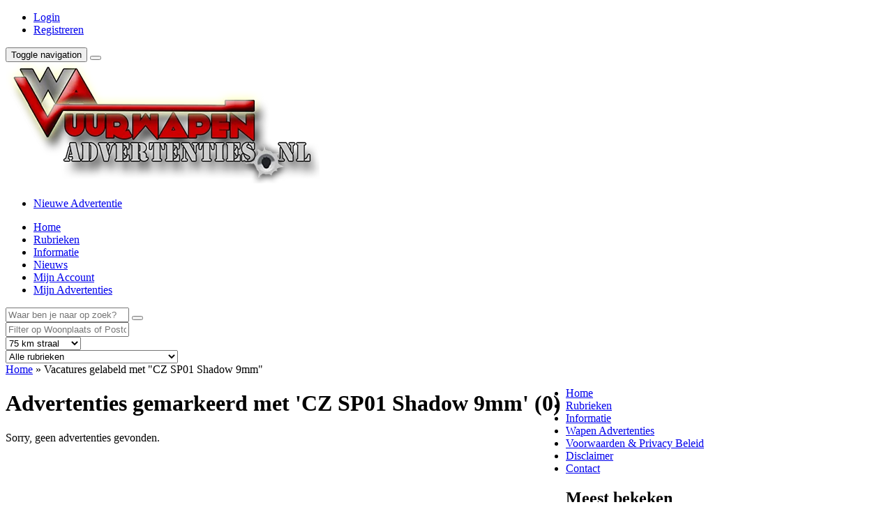

--- FILE ---
content_type: text/html; charset=UTF-8
request_url: https://www.vuurwapenadvertenties.nl/advertentie-tag/cz-sp01-shadow-9mm/
body_size: 18158
content:
<!DOCTYPE html>
<!--[if lt IE 7 ]><html class="ie6" lang="nl"> <![endif]-->
<!--[if IE 7 ]><html class="ie7" lang="nl"> <![endif]-->
<!--[if IE 8 ]><html class="ie8" lang="nl"> <![endif]-->
<!--[if IE 9 ]><html class="ie9" lang="nl"> <![endif]-->
<!--[if (gt IE 9)|!(IE)]><!--><html lang="nl"> <!--<![endif]--><head><script data-no-optimize="1">var litespeed_docref=sessionStorage.getItem("litespeed_docref");litespeed_docref&&(Object.defineProperty(document,"referrer",{get:function(){return litespeed_docref}}),sessionStorage.removeItem("litespeed_docref"));</script> <meta http-equiv="Content-Type" content="text/html; charset=UTF-8" /><link rel="profile" href="http://gmpg.org/xfn/11" /><title>CZ SP01 Shadow 9mm - Vuurwapen Advertenties</title><link rel="alternate" type="application/rss+xml" title="RSS 2.0" href="https://www.vuurwapenadvertenties.nl/feed/?post_type=ad_listing" /><link rel="pingback" href="https://www.vuurwapenadvertenties.nl/xmlrpc.php" /><meta http-equiv="X-UA-Compatible" content="IE=edge,chrome=1"><meta name="viewport" content="width=device-width, initial-scale=1" /><meta name='robots' content='index, follow, max-image-preview:large, max-snippet:-1, max-video-preview:-1' /><link rel="canonical" href="https://www.vuurwapenadvertenties.nl/advertentie-tag/cz-sp01-shadow-9mm/" /> <script type="application/ld+json" class="yoast-schema-graph">{"@context":"https://schema.org","@graph":[{"@type":"CollectionPage","@id":"https://www.vuurwapenadvertenties.nl/advertentie-tag/cz-sp01-shadow-9mm/","url":"https://www.vuurwapenadvertenties.nl/advertentie-tag/cz-sp01-shadow-9mm/","name":"CZ SP01 Shadow 9mm - Vuurwapen Advertenties","isPartOf":{"@id":"https://www.vuurwapenadvertenties.nl/#website"},"breadcrumb":{"@id":"https://www.vuurwapenadvertenties.nl/advertentie-tag/cz-sp01-shadow-9mm/#breadcrumb"},"inLanguage":"nl"},{"@type":"BreadcrumbList","@id":"https://www.vuurwapenadvertenties.nl/advertentie-tag/cz-sp01-shadow-9mm/#breadcrumb","itemListElement":[{"@type":"ListItem","position":1,"name":"Home","item":"https://www.vuurwapenadvertenties.nl/"},{"@type":"ListItem","position":2,"name":"CZ SP01 Shadow 9mm"}]},{"@type":"WebSite","@id":"https://www.vuurwapenadvertenties.nl/#website","url":"https://www.vuurwapenadvertenties.nl/","name":"Vuurwapen Advertenties","description":"Zoek, koop, verkoop &amp; handel in schietsport toebehoren, airsoft, onklaar gemaakte EU-deco wapens, blanke wapens en militaria spullen. Dé plek om gratis te adverteren.","publisher":{"@id":"https://www.vuurwapenadvertenties.nl/#organization"},"potentialAction":[{"@type":"SearchAction","target":{"@type":"EntryPoint","urlTemplate":"https://www.vuurwapenadvertenties.nl/?s={search_term_string}"},"query-input":"required name=search_term_string"}],"inLanguage":"nl"},{"@type":"Organization","@id":"https://www.vuurwapenadvertenties.nl/#organization","name":"Vuurwapen Advertenties","url":"https://www.vuurwapenadvertenties.nl/","logo":{"@type":"ImageObject","inLanguage":"nl","@id":"https://www.vuurwapenadvertenties.nl/#/schema/logo/image/","url":"https://www.vuurwapenadvertenties.nl/wp-content/uploads/2014/12/vwa-logo7.png","contentUrl":"https://www.vuurwapenadvertenties.nl/wp-content/uploads/2014/12/vwa-logo7.png","width":450,"height":174,"caption":"Vuurwapen Advertenties"},"image":{"@id":"https://www.vuurwapenadvertenties.nl/#/schema/logo/image/"}}]}</script> <link rel='dns-prefetch' href='//www.googletagmanager.com' /><link rel='dns-prefetch' href='//maps.googleapis.com' /><link rel='stylesheet' id='litespeed-cache-dummy-css'  href='https://www.vuurwapenadvertenties.nl/wp-content/plugins/litespeed-cache/assets/css/litespeed-dummy.css' type='text/css' media='all' /><style id='global-styles-inline-css' type='text/css'>body{--wp--preset--color--black: #000000;--wp--preset--color--cyan-bluish-gray: #abb8c3;--wp--preset--color--white: #ffffff;--wp--preset--color--pale-pink: #f78da7;--wp--preset--color--vivid-red: #cf2e2e;--wp--preset--color--luminous-vivid-orange: #ff6900;--wp--preset--color--luminous-vivid-amber: #fcb900;--wp--preset--color--light-green-cyan: #7bdcb5;--wp--preset--color--vivid-green-cyan: #00d084;--wp--preset--color--pale-cyan-blue: #8ed1fc;--wp--preset--color--vivid-cyan-blue: #0693e3;--wp--preset--color--vivid-purple: #9b51e0;--wp--preset--gradient--vivid-cyan-blue-to-vivid-purple: linear-gradient(135deg,rgba(6,147,227,1) 0%,rgb(155,81,224) 100%);--wp--preset--gradient--light-green-cyan-to-vivid-green-cyan: linear-gradient(135deg,rgb(122,220,180) 0%,rgb(0,208,130) 100%);--wp--preset--gradient--luminous-vivid-amber-to-luminous-vivid-orange: linear-gradient(135deg,rgba(252,185,0,1) 0%,rgba(255,105,0,1) 100%);--wp--preset--gradient--luminous-vivid-orange-to-vivid-red: linear-gradient(135deg,rgba(255,105,0,1) 0%,rgb(207,46,46) 100%);--wp--preset--gradient--very-light-gray-to-cyan-bluish-gray: linear-gradient(135deg,rgb(238,238,238) 0%,rgb(169,184,195) 100%);--wp--preset--gradient--cool-to-warm-spectrum: linear-gradient(135deg,rgb(74,234,220) 0%,rgb(151,120,209) 20%,rgb(207,42,186) 40%,rgb(238,44,130) 60%,rgb(251,105,98) 80%,rgb(254,248,76) 100%);--wp--preset--gradient--blush-light-purple: linear-gradient(135deg,rgb(255,206,236) 0%,rgb(152,150,240) 100%);--wp--preset--gradient--blush-bordeaux: linear-gradient(135deg,rgb(254,205,165) 0%,rgb(254,45,45) 50%,rgb(107,0,62) 100%);--wp--preset--gradient--luminous-dusk: linear-gradient(135deg,rgb(255,203,112) 0%,rgb(199,81,192) 50%,rgb(65,88,208) 100%);--wp--preset--gradient--pale-ocean: linear-gradient(135deg,rgb(255,245,203) 0%,rgb(182,227,212) 50%,rgb(51,167,181) 100%);--wp--preset--gradient--electric-grass: linear-gradient(135deg,rgb(202,248,128) 0%,rgb(113,206,126) 100%);--wp--preset--gradient--midnight: linear-gradient(135deg,rgb(2,3,129) 0%,rgb(40,116,252) 100%);--wp--preset--duotone--dark-grayscale: url('#wp-duotone-dark-grayscale');--wp--preset--duotone--grayscale: url('#wp-duotone-grayscale');--wp--preset--duotone--purple-yellow: url('#wp-duotone-purple-yellow');--wp--preset--duotone--blue-red: url('#wp-duotone-blue-red');--wp--preset--duotone--midnight: url('#wp-duotone-midnight');--wp--preset--duotone--magenta-yellow: url('#wp-duotone-magenta-yellow');--wp--preset--duotone--purple-green: url('#wp-duotone-purple-green');--wp--preset--duotone--blue-orange: url('#wp-duotone-blue-orange');--wp--preset--font-size--small: 13px;--wp--preset--font-size--medium: 20px;--wp--preset--font-size--large: 36px;--wp--preset--font-size--x-large: 42px;}.has-black-color{color: var(--wp--preset--color--black) !important;}.has-cyan-bluish-gray-color{color: var(--wp--preset--color--cyan-bluish-gray) !important;}.has-white-color{color: var(--wp--preset--color--white) !important;}.has-pale-pink-color{color: var(--wp--preset--color--pale-pink) !important;}.has-vivid-red-color{color: var(--wp--preset--color--vivid-red) !important;}.has-luminous-vivid-orange-color{color: var(--wp--preset--color--luminous-vivid-orange) !important;}.has-luminous-vivid-amber-color{color: var(--wp--preset--color--luminous-vivid-amber) !important;}.has-light-green-cyan-color{color: var(--wp--preset--color--light-green-cyan) !important;}.has-vivid-green-cyan-color{color: var(--wp--preset--color--vivid-green-cyan) !important;}.has-pale-cyan-blue-color{color: var(--wp--preset--color--pale-cyan-blue) !important;}.has-vivid-cyan-blue-color{color: var(--wp--preset--color--vivid-cyan-blue) !important;}.has-vivid-purple-color{color: var(--wp--preset--color--vivid-purple) !important;}.has-black-background-color{background-color: var(--wp--preset--color--black) !important;}.has-cyan-bluish-gray-background-color{background-color: var(--wp--preset--color--cyan-bluish-gray) !important;}.has-white-background-color{background-color: var(--wp--preset--color--white) !important;}.has-pale-pink-background-color{background-color: var(--wp--preset--color--pale-pink) !important;}.has-vivid-red-background-color{background-color: var(--wp--preset--color--vivid-red) !important;}.has-luminous-vivid-orange-background-color{background-color: var(--wp--preset--color--luminous-vivid-orange) !important;}.has-luminous-vivid-amber-background-color{background-color: var(--wp--preset--color--luminous-vivid-amber) !important;}.has-light-green-cyan-background-color{background-color: var(--wp--preset--color--light-green-cyan) !important;}.has-vivid-green-cyan-background-color{background-color: var(--wp--preset--color--vivid-green-cyan) !important;}.has-pale-cyan-blue-background-color{background-color: var(--wp--preset--color--pale-cyan-blue) !important;}.has-vivid-cyan-blue-background-color{background-color: var(--wp--preset--color--vivid-cyan-blue) !important;}.has-vivid-purple-background-color{background-color: var(--wp--preset--color--vivid-purple) !important;}.has-black-border-color{border-color: var(--wp--preset--color--black) !important;}.has-cyan-bluish-gray-border-color{border-color: var(--wp--preset--color--cyan-bluish-gray) !important;}.has-white-border-color{border-color: var(--wp--preset--color--white) !important;}.has-pale-pink-border-color{border-color: var(--wp--preset--color--pale-pink) !important;}.has-vivid-red-border-color{border-color: var(--wp--preset--color--vivid-red) !important;}.has-luminous-vivid-orange-border-color{border-color: var(--wp--preset--color--luminous-vivid-orange) !important;}.has-luminous-vivid-amber-border-color{border-color: var(--wp--preset--color--luminous-vivid-amber) !important;}.has-light-green-cyan-border-color{border-color: var(--wp--preset--color--light-green-cyan) !important;}.has-vivid-green-cyan-border-color{border-color: var(--wp--preset--color--vivid-green-cyan) !important;}.has-pale-cyan-blue-border-color{border-color: var(--wp--preset--color--pale-cyan-blue) !important;}.has-vivid-cyan-blue-border-color{border-color: var(--wp--preset--color--vivid-cyan-blue) !important;}.has-vivid-purple-border-color{border-color: var(--wp--preset--color--vivid-purple) !important;}.has-vivid-cyan-blue-to-vivid-purple-gradient-background{background: var(--wp--preset--gradient--vivid-cyan-blue-to-vivid-purple) !important;}.has-light-green-cyan-to-vivid-green-cyan-gradient-background{background: var(--wp--preset--gradient--light-green-cyan-to-vivid-green-cyan) !important;}.has-luminous-vivid-amber-to-luminous-vivid-orange-gradient-background{background: var(--wp--preset--gradient--luminous-vivid-amber-to-luminous-vivid-orange) !important;}.has-luminous-vivid-orange-to-vivid-red-gradient-background{background: var(--wp--preset--gradient--luminous-vivid-orange-to-vivid-red) !important;}.has-very-light-gray-to-cyan-bluish-gray-gradient-background{background: var(--wp--preset--gradient--very-light-gray-to-cyan-bluish-gray) !important;}.has-cool-to-warm-spectrum-gradient-background{background: var(--wp--preset--gradient--cool-to-warm-spectrum) !important;}.has-blush-light-purple-gradient-background{background: var(--wp--preset--gradient--blush-light-purple) !important;}.has-blush-bordeaux-gradient-background{background: var(--wp--preset--gradient--blush-bordeaux) !important;}.has-luminous-dusk-gradient-background{background: var(--wp--preset--gradient--luminous-dusk) !important;}.has-pale-ocean-gradient-background{background: var(--wp--preset--gradient--pale-ocean) !important;}.has-electric-grass-gradient-background{background: var(--wp--preset--gradient--electric-grass) !important;}.has-midnight-gradient-background{background: var(--wp--preset--gradient--midnight) !important;}.has-small-font-size{font-size: var(--wp--preset--font-size--small) !important;}.has-medium-font-size{font-size: var(--wp--preset--font-size--medium) !important;}.has-large-font-size{font-size: var(--wp--preset--font-size--large) !important;}.has-x-large-font-size{font-size: var(--wp--preset--font-size--x-large) !important;}</style><!--[if IE 7]><link rel='stylesheet' id='at-ie7-css'  href='https://www.vuurwapenadvertenties.nl/wp-content/themes/classipost/styles/ie7.css?ver=3.6.1' type='text/css' media='all' />
<![endif]-->
<!--[if IE 8]><link rel='stylesheet' id='at-ie8-css'  href='https://www.vuurwapenadvertenties.nl/wp-content/themes/classipost/styles/ie8.css?ver=3.6.1' type='text/css' media='all' />
<![endif]--><style id='wpgdprc-front-css-inline-css' type='text/css'>:root{--wp-gdpr--bar--background-color: #000000;--wp-gdpr--bar--color: #ffffff;--wp-gdpr--button--background-color: #000000;--wp-gdpr--button--background-color--darken: #000000;--wp-gdpr--button--color: #ffffff;}</style> <script type="litespeed/javascript" data-src='https://ajax.googleapis.com/ajax/libs/jquery/1.12.4/jquery.min.js?ver=1.12.4' id='jquery-js'></script> <script id='theme-scripts-js-extra' type="litespeed/javascript">var classipress_params={"appTaxTag":"ad_tag","require_images":"1","ad_parent_posting":"no","ad_currency":"\u20ac","currency_position":"left_space","home_url":"https:\/\/www.vuurwapenadvertenties.nl\/","ajax_url":"\/wp-admin\/admin-ajax.php","nonce":"5c661f63f0","text_processing":"Verwerken....","text_require_images":"Please upload at least one image.","text_before_delete_ad":"Weet je zeker dat je deze Advertentie wilt verwijderen?","text_mobile_navigation":"Navigatie","loader":"https:\/\/www.vuurwapenadvertenties.nl\/wp-content\/themes\/classipress\/images\/loader.gif","listing_id":"0"}</script> 
 <script type="litespeed/javascript" data-src='https://www.googletagmanager.com/gtag/js?id=GT-W6V28SD' id='google_gtagjs-js'></script> <script id='google_gtagjs-js-after' type="litespeed/javascript">window.dataLayer=window.dataLayer||[];function gtag(){dataLayer.push(arguments)}
gtag("set","linker",{"domains":["www.vuurwapenadvertenties.nl"]});gtag("js",new Date());gtag("set","developer_id.dZTNiMT",!0);gtag("config","GT-W6V28SD")</script> <script type="litespeed/javascript" data-src='https://maps.googleapis.com/maps/api/js?language=nl&#038;region=NL&#038;libraries=places&#038;ver=3.0' id='google-maps-js'></script> <script id='wpgdprc-front-js-js-extra' type="litespeed/javascript">var wpgdprcFront={"ajaxUrl":"https:\/\/www.vuurwapenadvertenties.nl\/wp-admin\/admin-ajax.php","ajaxNonce":"7fa35192f4","ajaxArg":"security","pluginPrefix":"wpgdprc","blogId":"1","isMultiSite":"","locale":"nl_NL","showSignUpModal":"","showFormModal":"","cookieName":"wpgdprc-consent","consentVersion":"","path":"\/","prefix":"wpgdprc"}</script> <link rel="https://api.w.org/" href="https://www.vuurwapenadvertenties.nl/wp-json/" /><link rel="EditURI" type="application/rsd+xml" title="RSD" href="https://www.vuurwapenadvertenties.nl/xmlrpc.php?rsd" /><link rel="wlwmanifest" type="application/wlwmanifest+xml" href="https://www.vuurwapenadvertenties.nl/wp-includes/wlwmanifest.xml" /><meta name="generator" content="Site Kit by Google 1.170.0" /><style>.cmplz-hidden {
					display: none !important;
				}</style><style type="text/css">@media screen and (min-width: 992px) { .cright.col-md-4 { float:right; padding-left: 7px; } .cleft.col-md-8 { float:left; padding-right: 7px; min-height: 600px; } }
/* Dynamic Header Background Color or Image */
@media screen and (min-width:768px){
.header-image {
	background: linear-gradient(rgba(233,230,230,0.2),rgba(233,230,230,0.2)), url() no-repeat top center scroll;
	background-size: cover;
	height: 450px;
	margin-bottom: 15px;
}
.main-header.header-image {
	border-top: 5px solid #ffcc33;
}


.header-message h1.header-title, .header-message .header-text {
	color: #ffffff;
	filter: drop-shadow(0 2px 5px rgba(0,0,0,0.7));
}
.header-message {
	margin: 10px 10px 50px 10px;
}

.header-message .btn-lg {
	font-size: 24px;
	font-weight: 700;
}

#primary-menu.header-menu-home .navbar-nav>li>a {
    color: #777777;
}
}</style><link rel="shortcut icon" href="https://www.vuurwapenadvertenties.nl/wp-content/themes/classipress/images/favicon.ico" /><meta name="generator" content="ClassiPress 3.6.1" /><link rel="alternate" type="application/rss+xml" title="RSS 2.0" href="https://www.vuurwapenadvertenties.nl/feed/?post_type=ad_listing"><meta property="og:type" content="website" /><meta property="og:locale" content="nl_NL" /><meta property="og:site_name" content="Vuurwapen Advertenties" /><meta property="og:image" content="https://www.vuurwapenadvertenties.nl/wp-content/uploads/2018/05/vwa-logo7.png" /><meta property="og:url" content="https://www.vuurwapenadvertenties.nl/advertentie-tag/cz-sp01-shadow-9mm/" /><meta property="og:title" content="CZ SP01 Shadow 9mm" /><style type="text/css" id="cp-header-css">#logo .site-title,
		#logo .description {
			position: absolute;
			clip: rect(1px 1px 1px 1px); /* IE7 */
			clip: rect(1px, 1px, 1px, 1px);
		}</style></head><body data-cmplz=1 class="archive tax-ad_tag term-cz-sp01-shadow-9mm term-857"><div class="top-header"><div class="container"><div class="row"><div class="col-md-12"><ul class="nav nav-pills top-nav pull-right"><li role="navigation"><a href="https://www.vuurwapenadvertenties.nl/login/"><i class="fa fa-sign-in fa-lg"></i> Login</a></li><li role="navigation"><a href="https://www.vuurwapenadvertenties.nl/registreer/"><i class="fa fa-pencil-square-o fa-lg"></i> Registreren</a></li></ul></div></div></div></div><div class="container"><div id="primary-menu" class="navbar navbar-default " role="navigation"><div class="navbar-header"><div class="button-toggle">
<button type="button" class="navbar-toggle" data-toggle="collapse" data-target=".navbar-responsive-collapse">
<span class="sr-only">Toggle navigation</span>
<span class="icon-bar"></span>
<span class="icon-bar"></span>
<span class="icon-bar"></span>
</button>
<button type="button" class="navbar-toggle buttonsearch" data-toggle="collapse" id="buttonsearch"><i class="fa fa-remove openclosesearch" ></i><i class="fa fa-search openclosesearch" style="display:none"></i></button></div><div class="site-logo"> <a href="https://www.vuurwapenadvertenties.nl/">
<img data-lazyloaded="1" src="[data-uri]" width="450" height="174" data-src="https://www.vuurwapenadvertenties.nl/wp-content/uploads/2018/05/vwa-logo7.png.webp" class="img-responsive"  alt="" />
</a></div></div><div class="navbar-collapse navbar-responsive-collapse collapse "><ul class="nav navbar-nav navbar-right post-an-ad"><li class="active"><a href="https://www.vuurwapenadvertenties.nl/advertentie-plaatsen/"><i class="fa fa-plus" aria-hidden="true"></i> Nieuwe Advertentie</a></li></ul><ul id="menu-header" class="nav navbar-nav primary-nav navbar-right"><li id="menu-item-21" class="menu-item menu-item-type-custom menu-item-object-custom menu-item-home menu-item-21"><a title="Home" href="https://www.vuurwapenadvertenties.nl/">Home</a></li><li id="menu-item-22" class="menu-item menu-item-type-post_type menu-item-object-page menu-item-22"><a title="Rubrieken" href="https://www.vuurwapenadvertenties.nl/rubrieken/">Rubrieken</a></li><li id="menu-item-318" class="menu-item menu-item-type-post_type menu-item-object-page menu-item-318"><a title="Informatie" href="https://www.vuurwapenadvertenties.nl/informatie/">Informatie</a></li><li id="menu-item-401" class="menu-item menu-item-type-post_type menu-item-object-page menu-item-401"><a title="Nieuws" href="https://www.vuurwapenadvertenties.nl/nieuws/">Nieuws</a></li><li id="menu-item-107" class="menu-item menu-item-type-post_type menu-item-object-page menu-item-107"><a title="Mijn Account" href="https://www.vuurwapenadvertenties.nl/profiel-bewerken/">Mijn Account</a></li><li id="menu-item-108" class="menu-item menu-item-type-post_type menu-item-object-page menu-item-108"><a title="Mijn Advertenties" href="https://www.vuurwapenadvertenties.nl/dashboard/">Mijn Advertenties</a></li></ul></div></div></div><div class="header-content"><div class="container"><div id="affix-menu" class="affix"  data-spy="affix" data-smart-affix><div id="search-bar"><div class="searchblock_out"><div class="search-wrap"><form action="https://www.vuurwapenadvertenties.nl/" method="get" id="searchform" class="row no-gutter form-inline" name="refine-search"><div class="main-search col-xs-12 col-sm-push-8 col-sm-4"><div class="form-group form-group-sm"><div class="input-group input-group-sm">
<span class="input-group-addon"><i class="fa fa-search"></i></span>
<input name="s" type="text" id="s" tabindex="2" class="form-control" value="" placeholder="Waar ben je naar op zoek?" />
<span class="input-group-btn"><button class="btn btn-primary btn-sm" type="submit" tabindex="3" title="Zoek in advertenties" id="go" value="search" name="sa"><i class="fa fa-search fa-fw"></i></button>
</span></div></div></div><div class="col-xs-6 col-sm-pull-4 col-sm-3"><div class="form-group form-group-sm"><div class="input-group input-group-sm">
<span class="input-group-addon"><i class="fa fa-map-marker fa-lg"></i></span>
<input name="cp_city_zipcode" type="text" class="form-control geotext[city-state]" tabindex="1" id="cp_city_zipcode" value="" placeholder="Filter op Woonplaats of Postcode"/></div></div></div>
 <script type="litespeed/javascript">jQuery(document).ready(function($){new GeoText();var input=document.getElementById('cp_city_zipcode');var options={types:['(regions)'],componentRestrictions:{country:'NL'}};new google.maps.places.Autocomplete(input,options)})</script> <div class="radius-search col-xs-6 col-sm-pull-4 col-sm-2"><div class="form-group form-group-sm"><div class="input-group input-group-sm">
<span class="input-group-addon"><i class="fa fa-street-view fa-lg"></i></span>
<select class="form-control radius-search selectpicker" name="distance"><option value="75">75 km straal</option><option value="5">5 km straal</option><option value="10">10 km straal</option><option value="15">15 km straal</option><option value="20">20 km straal</option><option value="25">25 km straal</option><option value="30">30 km straal</option><option value="40">40 km straal</option><option value="50">50 km straal</option><option value="100">100 km straal</option><option value="150">150 km straal</option><option value="200">200 km straal</option><option value="300">300 km straal</option><option value="400">400 km straal</option><option value="500">500 km straal</option><option value="750">750 km straal</option><option value="1000">1000 km straal</option><option value="2000">2000 km straal</option><option value="4000">4000 km straal</option>
</select></div></div></div><div class="col-xs-12 col-sm-pull-4 col-sm-3"><div class="form-group form-group-sm"><div class="input-group input-group-sm">
<span class="input-group-addon"><i class="fa fa-folder-open"></i></span>
<select  name='scat' id='scat' class='form-control selectpicker'  tabindex="2"><option value='0' selected='selected'>Alle rubrieken</option><option class="level-0" value="69">Airsoft&nbsp;&nbsp;(3)</option><option class="level-1" value="71">&nbsp;&nbsp;&nbsp;Accessoires&nbsp;&nbsp;(2)</option><option class="level-1" value="70">&nbsp;&nbsp;&nbsp;Airsoft apparaten&nbsp;&nbsp;(1)</option><option class="level-0" value="64">Blanke wapens&nbsp;&nbsp;(53)</option><option class="level-1" value="63">&nbsp;&nbsp;&nbsp;Bajonetten&nbsp;&nbsp;(1)</option><option class="level-1" value="65">&nbsp;&nbsp;&nbsp;Dolken&nbsp;&nbsp;(1)</option><option class="level-1" value="66">&nbsp;&nbsp;&nbsp;Messen&nbsp;&nbsp;(51)</option><option class="level-1" value="67">&nbsp;&nbsp;&nbsp;Zwaarden, degens en sabels&nbsp;&nbsp;(0)</option><option class="level-0" value="17">Herladen en munitie&nbsp;&nbsp;(92)</option><option class="level-1" value="51">&nbsp;&nbsp;&nbsp;Herlaadpers en toebehoren&nbsp;&nbsp;(63)</option><option class="level-1" value="54">&nbsp;&nbsp;&nbsp;Munitie&nbsp;&nbsp;(29)</option><option class="level-0" value="33">Luchtwapens&nbsp;&nbsp;(31)</option><option class="level-1" value="35">&nbsp;&nbsp;&nbsp;Luchtgeweren&nbsp;&nbsp;(23)</option><option class="level-1" value="34">&nbsp;&nbsp;&nbsp;Luchtpistolen&nbsp;&nbsp;(8)</option><option class="level-0" value="38">Militaria&nbsp;&nbsp;(27)</option><option class="level-1" value="62">&nbsp;&nbsp;&nbsp;Overige&nbsp;&nbsp;(14)</option><option class="level-1" value="60">&nbsp;&nbsp;&nbsp;WO I&nbsp;&nbsp;(1)</option><option class="level-1" value="61">&nbsp;&nbsp;&nbsp;WO II&nbsp;&nbsp;(12)</option><option class="level-0" value="19">Schietsport toebehoren&nbsp;&nbsp;(321)</option><option class="level-1" value="18">&nbsp;&nbsp;&nbsp;Accessoires&nbsp;&nbsp;(80)</option><option class="level-1" value="24">&nbsp;&nbsp;&nbsp;Boeken en media&nbsp;&nbsp;(161)</option><option class="level-1" value="37">&nbsp;&nbsp;&nbsp;Koffers en foudralen&nbsp;&nbsp;(14)</option><option class="level-1" value="68">&nbsp;&nbsp;&nbsp;Optiek&nbsp;&nbsp;(32)</option><option class="level-1" value="20">&nbsp;&nbsp;&nbsp;Schietkleding&nbsp;&nbsp;(3)</option><option class="level-1" value="28">&nbsp;&nbsp;&nbsp;Veiligheid&nbsp;&nbsp;(4)</option><option class="level-1" value="23">&nbsp;&nbsp;&nbsp;Wapen kluizen&nbsp;&nbsp;(27)</option><option class="level-0" value="13">Vuurwapens met vergunning&nbsp;&nbsp;(166)</option><option class="level-1" value="14">&nbsp;&nbsp;&nbsp;Geweren en Karabijnen&nbsp;&nbsp;(89)</option><option class="level-1" value="11">&nbsp;&nbsp;&nbsp;Pistolen&nbsp;&nbsp;(60)</option><option class="level-1" value="15">&nbsp;&nbsp;&nbsp;Revolvers&nbsp;&nbsp;(11)</option><option class="level-1" value="39">&nbsp;&nbsp;&nbsp;Wisselsets&nbsp;&nbsp;(3)</option><option class="level-1" value="12">&nbsp;&nbsp;&nbsp;Zwartkruit&nbsp;&nbsp;(3)</option><option class="level-0" value="2">Vuurwapens zonder vergunning&nbsp;&nbsp;(74)</option><option class="level-1" value="32">&nbsp;&nbsp;&nbsp;Deco wapens&nbsp;&nbsp;(52)</option><option class="level-1" value="31">&nbsp;&nbsp;&nbsp;Vrijgestelde historische wapens&nbsp;&nbsp;(22)</option>
</select></div></div></div><input type="hidden" name="refine_search" value="yes" /></form></div></div></div></div></div></div></div></div><div class="container"><div class="row"><div id="breadcrumb" class="col-md-12"><div id="crumbs"><div class="breadcrumb-trail breadcrumbs" itemprop="breadcrumb"><span class="trail-begin"><a href="https://www.vuurwapenadvertenties.nl" title="Vuurwapen Advertenties" rel="home">Home</a></span>
<span class="sep">&raquo;</span> <span class="trail-end">Vacatures gelabeld met "CZ SP01 Shadow 9mm"</span></div></div></div><div class="cleft col-md-8"><div class="shadowblock_out"><div class="shadowblock"><div id="catrss" class="catrss"><a class="dashicons-before catrss" href="https://www.vuurwapenadvertenties.nl/advertentie-tag/cz-sp01-shadow-9mm/feed/" title="http://CZ%20SP01%20Shadow%209mm%20RSS%20Feed"></a></div><h1 class="single dotted">Advertenties gemarkeerd met 'CZ SP01 Shadow 9mm' (0)</h1></div></div><div class="shadowblock_out"><div class="shadowblock"><div class="pad10"></div><p class="not-found">Sorry, geen advertenties gevonden.</p><div class="pad10"></div></div></div></div><div class="cright col-md-4"><div class="shadowblock_out widget_text" id="text-4"><div class="shadowblock"><h2 class="dotted">Attentie!!</h2><div class="textwidget"><p><b>Op Vuurwapenadvertenties.nl zijn alleen legale zaken toegestaan! Pas op! De politie kijkt met u mee!</b></p><p><img src=https://www.vuurwapenadvertenties.nl/wp-content/vwa-images/police-logo.png></img></p></div></div></div><div class="widget_text shadowblock_out widget_custom_html" id="custom_html-7"><div class="widget_text shadowblock"><div class="textwidget custom-html-widget"><p>
<a href="https://bitvavo.com/?a=A6C5CEAFA0" target="_blank" rel="noopener"><img data-lazyloaded="1" src="[data-uri]" width="640" height="213" data-src="https://www.vuurwapenadvertenties.nl/wp-content/vwa-images/Bitvavo-logo.png" alt="Klik hier..." /></a>
<br /><b><u><a href="https://bitvavo.com/?a=A6C5CEAFA0" target="_blank" rel="noopener">Koop gemakkelijk en snel Bitcoin en andere Crypto bij Bitvavo. Ga aan de slag en betaal geen handelskosten voor je eerste aankoop tot €1.000 !</a></u></b></p></div></div></div><div class="shadowblock_out widget-top-ads-overall" id="top_ads_overall-4"><div class="shadowblock"><h2 class="dotted">Populaire advertenties</h2><ul class="pop"><li><a href="https://www.vuurwapenadvertenties.nl/advertentie/glock-17-gen4-9mm-2/">Glock 17 gen4 9mm</a> (3006&nbsp;bekeken)</li><li><a href="https://www.vuurwapenadvertenties.nl/advertentie/herlaad-set-308/">Herlaad set .308</a> (1850&nbsp;bekeken)</li><li><a href="https://www.vuurwapenadvertenties.nl/advertentie/onderdelen-m1-carbine/">Onderdelen m1 carbine</a> (1581&nbsp;bekeken)</li><li><a href="https://www.vuurwapenadvertenties.nl/advertentie/bergara-b14-bmp-308-vortex-4-12x40/">Bergara B14 BMP .308 + Vortex 4-12&#215;40</a> (1574&nbsp;bekeken)</li><li><a href="https://www.vuurwapenadvertenties.nl/advertentie/schmeisser-m4fl-223/">Schmeisser M4FL .223</a> (1553&nbsp;bekeken)</li><li><a href="https://www.vuurwapenadvertenties.nl/advertentie/rcbs-greenmachine/">RCBS Greenmachine **gereserveerd**</a> (1527&nbsp;bekeken)</li><li><a href="https://www.vuurwapenadvertenties.nl/advertentie/rcbs-pro-2000/">RCBS PRO 2000</a> (1513&nbsp;bekeken)</li><li><a href="https://www.vuurwapenadvertenties.nl/advertentie/walther-q5-match-steel-frame/">Walther Q5 Match Steel Frame</a> (1427&nbsp;bekeken)</li><li><a href="https://www.vuurwapenadvertenties.nl/advertentie/cz-222/">CZ .222</a> (1425&nbsp;bekeken)</li><li><a href="https://www.vuurwapenadvertenties.nl/advertentie/gezocht-223-hulzen/">Gezocht .223 hulzen</a> (1384&nbsp;bekeken)</li></ul></div></div><div class="shadowblock_out widget-125-ads" id="cp_125_ads-1"><div class="shadowblock"><h2 class="dotted">Sponsor van Vuurwapen Advertenties</h2><ul class="ads"><li><a href="http://www.vuurwapenadvertenties.nl/ams-amsterdam/" rel="follow" target="_self"><img data-lazyloaded="1" src="[data-uri]" data-src="http://www.vuurwapenadvertenties.nl/wp-content/vwa-images/AMS-Arms-Military-Surplus.jpg" width="125" height="125" alt="AMS Amsterdam - Wapensmid" /></a></li></ul></div></div><div class="shadowblock_out widget_tag_cloud" id="ad_tag_cloud-1"><div class="shadowblock"><h2 class="dotted">Populaire Trefwoorden</h2><div><a href="https://www.vuurwapenadvertenties.nl/advertentie-tag/30m1/" class="tag-cloud-link tag-link-129 tag-link-position-1" style="font-size: 13.675675675676pt;" aria-label=".30M1 (3 items)">.30M1</a>
<a href="https://www.vuurwapenadvertenties.nl/advertentie-tag/223/" class="tag-cloud-link tag-link-186 tag-link-position-2" style="font-size: 13.675675675676pt;" aria-label=".223 (3 items)">.223</a>
<a href="https://www.vuurwapenadvertenties.nl/advertentie-tag/9-mm/" class="tag-cloud-link tag-link-1223 tag-link-position-3" style="font-size: 11.405405405405pt;" aria-label="9 mm (2 items)">9 mm</a>
<a href="https://www.vuurwapenadvertenties.nl/advertentie-tag/9mm/" class="tag-cloud-link tag-link-91 tag-link-position-4" style="font-size: 13.675675675676pt;" aria-label="9mm (3 items)">9mm</a>
<a href="https://www.vuurwapenadvertenties.nl/advertentie-tag/ak/" class="tag-cloud-link tag-link-613 tag-link-position-5" style="font-size: 13.675675675676pt;" aria-label="AK (3 items)">AK</a>
<a href="https://www.vuurwapenadvertenties.nl/advertentie-tag/ar15/" class="tag-cloud-link tag-link-614 tag-link-position-6" style="font-size: 11.405405405405pt;" aria-label="AR15 (2 items)">AR15</a>
<a href="https://www.vuurwapenadvertenties.nl/advertentie-tag/benelli/" class="tag-cloud-link tag-link-3538 tag-link-position-7" style="font-size: 11.405405405405pt;" aria-label="benelli (2 items)">benelli</a>
<a href="https://www.vuurwapenadvertenties.nl/advertentie-tag/beretta/" class="tag-cloud-link tag-link-121 tag-link-position-8" style="font-size: 17.081081081081pt;" aria-label="Beretta (5 items)">Beretta</a>
<a href="https://www.vuurwapenadvertenties.nl/advertentie-tag/blaser/" class="tag-cloud-link tag-link-3535 tag-link-position-9" style="font-size: 11.405405405405pt;" aria-label="blaser (2 items)">blaser</a>
<a href="https://www.vuurwapenadvertenties.nl/advertentie-tag/bren/" class="tag-cloud-link tag-link-990 tag-link-position-10" style="font-size: 13.675675675676pt;" aria-label="BREN (3 items)">BREN</a>
<a href="https://www.vuurwapenadvertenties.nl/advertentie-tag/browning/" class="tag-cloud-link tag-link-288 tag-link-position-11" style="font-size: 11.405405405405pt;" aria-label="Browning (2 items)">Browning</a>
<a href="https://www.vuurwapenadvertenties.nl/advertentie-tag/buckmark/" class="tag-cloud-link tag-link-1019 tag-link-position-12" style="font-size: 11.405405405405pt;" aria-label="Buckmark (2 items)">Buckmark</a>
<a href="https://www.vuurwapenadvertenties.nl/advertentie-tag/cts9/" class="tag-cloud-link tag-link-3660 tag-link-position-13" style="font-size: 11.405405405405pt;" aria-label="CTS9 (2 items)">CTS9</a>
<a href="https://www.vuurwapenadvertenties.nl/advertentie-tag/cz/" class="tag-cloud-link tag-link-199 tag-link-position-14" style="font-size: 11.405405405405pt;" aria-label="cz (2 items)">cz</a>
<a href="https://www.vuurwapenadvertenties.nl/advertentie-tag/fabarm/" class="tag-cloud-link tag-link-3537 tag-link-position-15" style="font-size: 11.405405405405pt;" aria-label="fabarm (2 items)">fabarm</a>
<a href="https://www.vuurwapenadvertenties.nl/advertentie-tag/fair/" class="tag-cloud-link tag-link-3540 tag-link-position-16" style="font-size: 11.405405405405pt;" aria-label="fair (2 items)">fair</a>
<a href="https://www.vuurwapenadvertenties.nl/advertentie-tag/fn/" class="tag-cloud-link tag-link-1348 tag-link-position-17" style="font-size: 13.675675675676pt;" aria-label="FN (3 items)">FN</a>
<a href="https://www.vuurwapenadvertenties.nl/advertentie-tag/g43-walther-mauser-k98-mp40-ppk-stg44-mp43-eu-deco-deko-winchester-trenchgun-1893/" class="tag-cloud-link tag-link-3485 tag-link-position-18" style="font-size: 13.675675675676pt;" aria-label="g43 walther mauser k98 mp40 ppk stg44 mp43 eu deco deko winchester trenchgun 1893 (3 items)">g43 walther mauser k98 mp40 ppk stg44 mp43 eu deco deko winchester trenchgun 1893</a>
<a href="https://www.vuurwapenadvertenties.nl/advertentie-tag/glock/" class="tag-cloud-link tag-link-305 tag-link-position-19" style="font-size: 11.405405405405pt;" aria-label="Glock (2 items)">Glock</a>
<a href="https://www.vuurwapenadvertenties.nl/advertentie-tag/hk/" class="tag-cloud-link tag-link-1069 tag-link-position-20" style="font-size: 11.405405405405pt;" aria-label="H&amp;K (2 items)">H&amp;K</a>
<a href="https://www.vuurwapenadvertenties.nl/advertentie-tag/herladen/" class="tag-cloud-link tag-link-239 tag-link-position-21" style="font-size: 11.405405405405pt;" aria-label="herladen (2 items)">herladen</a>
<a href="https://www.vuurwapenadvertenties.nl/advertentie-tag/holster/" class="tag-cloud-link tag-link-302 tag-link-position-22" style="font-size: 11.405405405405pt;" aria-label="holster (2 items)">holster</a>
<a href="https://www.vuurwapenadvertenties.nl/advertentie-tag/k98-mp40-p38-luger-g43-pp-ppk-stg44-mp44-mp43/" class="tag-cloud-link tag-link-3691 tag-link-position-23" style="font-size: 11.405405405405pt;" aria-label="k98 mp40 p38 luger g43 pp ppk stg44 mp44 mp43 (2 items)">k98 mp40 p38 luger g43 pp ppk stg44 mp44 mp43</a>
<a href="https://www.vuurwapenadvertenties.nl/advertentie-tag/krieghoff/" class="tag-cloud-link tag-link-3536 tag-link-position-24" style="font-size: 11.405405405405pt;" aria-label="krieghoff (2 items)">krieghoff</a>
<a href="https://www.vuurwapenadvertenties.nl/advertentie-tag/m1/" class="tag-cloud-link tag-link-156 tag-link-position-25" style="font-size: 13.675675675676pt;" aria-label="M1 (3 items)">M1</a>
<a href="https://www.vuurwapenadvertenties.nl/advertentie-tag/miroku/" class="tag-cloud-link tag-link-3539 tag-link-position-26" style="font-size: 11.405405405405pt;" aria-label="miroku (2 items)">miroku</a>
<a href="https://www.vuurwapenadvertenties.nl/advertentie-tag/nova-modul/" class="tag-cloud-link tag-link-3659 tag-link-position-27" style="font-size: 11.405405405405pt;" aria-label="Nova Modul (2 items)">Nova Modul</a>
<a href="https://www.vuurwapenadvertenties.nl/advertentie-tag/pcc/" class="tag-cloud-link tag-link-2203 tag-link-position-28" style="font-size: 13.675675675676pt;" aria-label="PCC (3 items)">PCC</a>
<a href="https://www.vuurwapenadvertenties.nl/advertentie-tag/perazzi/" class="tag-cloud-link tag-link-3541 tag-link-position-29" style="font-size: 11.405405405405pt;" aria-label="perazzi (2 items)">perazzi</a>
<a href="https://www.vuurwapenadvertenties.nl/advertentie-tag/pers/" class="tag-cloud-link tag-link-475 tag-link-position-30" style="font-size: 19.351351351351pt;" aria-label="pers (7 items)">pers</a>
<a href="https://www.vuurwapenadvertenties.nl/advertentie-tag/pistool-1911-45acp/" class="tag-cloud-link tag-link-3587 tag-link-position-31" style="font-size: 8pt;" aria-label="Pistool 1911 45acp (1 item)">Pistool 1911 45acp</a>
<a href="https://www.vuurwapenadvertenties.nl/advertentie-tag/precision-shooting/" class="tag-cloud-link tag-link-3668 tag-link-position-32" style="font-size: 11.405405405405pt;" aria-label="Precision Shooting; (2 items)">Precision Shooting;</a>
<a href="https://www.vuurwapenadvertenties.nl/advertentie-tag/pro-ferrum-wapenreiniging-wapenschoonmaak-reiniging-poetsen-wapen-poetsen/" class="tag-cloud-link tag-link-3718 tag-link-position-33" style="font-size: 17.081081081081pt;" aria-label="Pro Ferrum wapenreiniging wapenschoonmaak reiniging poetsen wapen poetsen (5 items)">Pro Ferrum wapenreiniging wapenschoonmaak reiniging poetsen wapen poetsen</a>
<a href="https://www.vuurwapenadvertenties.nl/advertentie-tag/rcbs/" class="tag-cloud-link tag-link-238 tag-link-position-34" style="font-size: 22pt;" aria-label="rcbs (10 items)">rcbs</a>
<a href="https://www.vuurwapenadvertenties.nl/advertentie-tag/revolver/" class="tag-cloud-link tag-link-48 tag-link-position-35" style="font-size: 11.405405405405pt;" aria-label="revolver (2 items)">revolver</a>
<a href="https://www.vuurwapenadvertenties.nl/advertentie-tag/sig/" class="tag-cloud-link tag-link-1126 tag-link-position-36" style="font-size: 11.405405405405pt;" aria-label="sig (2 items)">sig</a>
<a href="https://www.vuurwapenadvertenties.nl/advertentie-tag/sig-sauer/" class="tag-cloud-link tag-link-366 tag-link-position-37" style="font-size: 13.675675675676pt;" aria-label="Sig Sauer (3 items)">Sig Sauer</a>
<a href="https://www.vuurwapenadvertenties.nl/advertentie-tag/steyr/" class="tag-cloud-link tag-link-2250 tag-link-position-38" style="font-size: 11.405405405405pt;" aria-label="Steyr (2 items)">Steyr</a>
<a href="https://www.vuurwapenadvertenties.nl/advertentie-tag/uzi/" class="tag-cloud-link tag-link-1994 tag-link-position-39" style="font-size: 13.675675675676pt;" aria-label="Uzi (3 items)">Uzi</a>
<a href="https://www.vuurwapenadvertenties.nl/advertentie-tag/walther/" class="tag-cloud-link tag-link-82 tag-link-position-40" style="font-size: 13.675675675676pt;" aria-label="Walther (3 items)">Walther</a>
<a href="https://www.vuurwapenadvertenties.nl/advertentie-tag/wapenkast-wapenkluis/" class="tag-cloud-link tag-link-3697 tag-link-position-41" style="font-size: 21.243243243243pt;" aria-label="Wapenkast wapenkluis (9 items)">Wapenkast wapenkluis</a>
<a href="https://www.vuurwapenadvertenties.nl/advertentie-tag/wapenreiniging-schoonmaakset-poetsset-wapen-poetsen/" class="tag-cloud-link tag-link-3711 tag-link-position-42" style="font-size: 17.081081081081pt;" aria-label="wapenreiniging schoonmaakset poetsset wapen poetsen (5 items)">wapenreiniging schoonmaakset poetsset wapen poetsen</a>
<a href="https://www.vuurwapenadvertenties.nl/advertentie-tag/x6/" class="tag-cloud-link tag-link-3508 tag-link-position-43" style="font-size: 11.405405405405pt;" aria-label="X6 (2 items)">X6</a>
<a href="https://www.vuurwapenadvertenties.nl/advertentie-tag/zwartkruit-blackpowder-voorlaad-revolver-mariette/" class="tag-cloud-link tag-link-3585 tag-link-position-44" style="font-size: 8pt;" aria-label="zwartkruit blackpowder voorlaad revolver mariette (1 item)">zwartkruit blackpowder voorlaad revolver mariette</a>
<a href="https://www.vuurwapenadvertenties.nl/advertentie-tag/zwartkruit-nitro-revolver-cattleman-colt-45/" class="tag-cloud-link tag-link-3586 tag-link-position-45" style="font-size: 8pt;" aria-label="zwartkruit nitro revolver cattleman colt .45 (1 item)">zwartkruit nitro revolver cattleman colt .45</a></div></div></div></div><div class="clr"></div></div></div><div class="footer-nav-menu"><div class="container"><div class="row"><div class="col-md-12"><ul id="footer-nav-menu" class="menu"><li id="menu-item-24" class="menu-item menu-item-type-custom menu-item-object-custom menu-item-home menu-item-24"><a href="http://www.vuurwapenadvertenties.nl/">Home</a></li><li id="menu-item-25" class="menu-item menu-item-type-post_type menu-item-object-page menu-item-25"><a href="https://www.vuurwapenadvertenties.nl/rubrieken/">Rubrieken</a></li><li id="menu-item-165" class="menu-item menu-item-type-post_type menu-item-object-page menu-item-165"><a href="https://www.vuurwapenadvertenties.nl/informatie/">Informatie</a></li><li id="menu-item-369" class="menu-item menu-item-type-post_type menu-item-object-page menu-item-369"><a href="https://www.vuurwapenadvertenties.nl/wapen-advertenties/">Wapen Advertenties</a></li><li id="menu-item-145" class="menu-item menu-item-type-post_type menu-item-object-page menu-item-privacy-policy menu-item-145"><a href="https://www.vuurwapenadvertenties.nl/voorwaarden/">Voorwaarden &#038; Privacy Beleid</a></li><li id="menu-item-30855" class="menu-item menu-item-type-post_type menu-item-object-page menu-item-30855"><a href="https://www.vuurwapenadvertenties.nl/disclaimer/">Disclaimer</a></li><li id="menu-item-39" class="menu-item menu-item-type-post_type menu-item-object-page menu-item-39"><a href="https://www.vuurwapenadvertenties.nl/contact/">Contact</a></li></ul></div></div></div></div><div class="footer"><div class="container"><div class="row"><div class="dotted row-eq-height"><div class="footer-widget col-md-3 col-ms-6 col-xs-12 widget-top-ads-overall" id="top_ads_overall-3"><h2 class="dotted">Meest bekeken</h2><ul class="pop"><li><a href="https://www.vuurwapenadvertenties.nl/advertentie/glock-17-gen4-9mm-2/">Glock 17 gen4 9mm</a> (3006&nbsp;bekeken)</li><li><a href="https://www.vuurwapenadvertenties.nl/advertentie/herlaad-set-308/">Herlaad set .308</a> (1850&nbsp;bekeken)</li><li><a href="https://www.vuurwapenadvertenties.nl/advertentie/onderdelen-m1-carbine/">Onderdelen m1 carbine</a> (1581&nbsp;bekeken)</li><li><a href="https://www.vuurwapenadvertenties.nl/advertentie/bergara-b14-bmp-308-vortex-4-12x40/">Bergara B14 BMP .308 + Vortex 4-12&#215;40</a> (1574&nbsp;bekeken)</li><li><a href="https://www.vuurwapenadvertenties.nl/advertentie/schmeisser-m4fl-223/">Schmeisser M4FL .223</a> (1553&nbsp;bekeken)</li><li><a href="https://www.vuurwapenadvertenties.nl/advertentie/rcbs-greenmachine/">RCBS Greenmachine **gereserveerd**</a> (1527&nbsp;bekeken)</li><li><a href="https://www.vuurwapenadvertenties.nl/advertentie/rcbs-pro-2000/">RCBS PRO 2000</a> (1513&nbsp;bekeken)</li><li><a href="https://www.vuurwapenadvertenties.nl/advertentie/walther-q5-match-steel-frame/">Walther Q5 Match Steel Frame</a> (1427&nbsp;bekeken)</li><li><a href="https://www.vuurwapenadvertenties.nl/advertentie/cz-222/">CZ .222</a> (1425&nbsp;bekeken)</li><li><a href="https://www.vuurwapenadvertenties.nl/advertentie/gezocht-223-hulzen/">Gezocht .223 hulzen</a> (1384&nbsp;bekeken)</li></ul></div><div class="footer-widget col-md-3 col-ms-6 col-xs-12 widget-top-ads-today" id="top_ads-6"><h2 class="dotted">Vandaag actueel</h2><ul class="pop"><li><a href="https://www.vuurwapenadvertenties.nl/advertentie/steyr-stg58-vernederlandst/">Steyr stg58 verNederlandst</a> (7&nbsp;bekeken)</li><li><a href="https://www.vuurwapenadvertenties.nl/advertentie/te-koop-beretta-9mm/">Te koop beretta 9mm</a> (6&nbsp;bekeken)</li><li><a href="https://www.vuurwapenadvertenties.nl/advertentie/fm-24-29-eu-deco/">FM 24/29 EU deco</a> (6&nbsp;bekeken)</li><li><a href="https://www.vuurwapenadvertenties.nl/advertentie/gezocht-nette-k98-riem/">Gezocht: nette K98-riem</a> (5&nbsp;bekeken)</li><li><a href="https://www.vuurwapenadvertenties.nl/advertentie/husqvarna-dubbel-loops-cal-16/">Husqvarna Dubbel loops cal 16</a> (4&nbsp;bekeken)</li><li><a href="https://www.vuurwapenadvertenties.nl/advertentie/beretta-cx4-storm/">Beretta CX4 Storm</a> (4&nbsp;bekeken)</li><li><a href="https://www.vuurwapenadvertenties.nl/advertentie/aluminium-wapen-koffer/">Aluminium wapen koffer</a> (4&nbsp;bekeken)</li><li><a href="https://www.vuurwapenadvertenties.nl/advertentie/izhmash-saiga-9/">Izhmash Saiga 9</a> (4&nbsp;bekeken)</li><li><a href="https://www.vuurwapenadvertenties.nl/advertentie/hembrug-duits-doorgebruikt-1940/">Hembrug duits doorgebruikt 1940</a> (3&nbsp;bekeken)</li><li><a href="https://www.vuurwapenadvertenties.nl/advertentie/izhmash-saiga-mk104/">Izhmash Saiga MK104 GERESERVEERD</a> (3&nbsp;bekeken)</li></ul></div><div class="footer-widget col-md-3 col-ms-6 col-xs-12 widget-sold-ads" id="widget-sold-ads-2"><h2 class="dotted">Verkocht</h2><ul><li><a href="https://www.vuurwapenadvertenties.nl/advertentie/browning-50-cal-m2-uitvoering-b17-vliegtuig/">Browning .50 cal  M2 uitvoering B17 vliegtuig</a></li><li><a href="https://www.vuurwapenadvertenties.nl/advertentie/lapua-hulzen-308-win/">Lapua hulzen 308 win</a></li><li><a href="https://www.vuurwapenadvertenties.nl/advertentie/cz-75-deco/">CZ 75 deco</a></li><li><a href="https://www.vuurwapenadvertenties.nl/advertentie/lee-carbide-factory-crimp-die-9mm-luger/">LEE Carbide Factory Crimp Die 9mm Luger</a></li><li><a href="https://www.vuurwapenadvertenties.nl/advertentie/sport-holster/">Sport Holster</a></li><li><a href="https://www.vuurwapenadvertenties.nl/advertentie/hartmann-geweerkluis/">Hartmann geweerkluis</a></li><li><a href="https://www.vuurwapenadvertenties.nl/advertentie/maglula-223-5-56-ar15-snellader-8x-magpul-mag-assists/">MagLula .223 / 5.56 AR15 snellader + 8x Magpul mag assists</a></li><li><a href="https://www.vuurwapenadvertenties.nl/advertentie/dubbelloops-hagelgeweer-2/">Dubbelloops hagelgeweer</a></li><li><a href="https://www.vuurwapenadvertenties.nl/advertentie/te-koop-aanson-cal-12-dubbelloops-geweer/">Te koop Anson cal 12 dubbelloops geweer</a></li><li><a href="https://www.vuurwapenadvertenties.nl/advertentie/2-x-hammerli-208-s-in-kaliber-22-lr-sportpistool/">Hämmerli 208 S in kaliber ,22 LR sportpistool.</a></li></ul></div><div class="footer-widget col-md-3 col-ms-6 col-xs-12 widget_ad_search" id="ad_search-3"><h2 class="dotted">Zoek advertenties</h2><div class="recordfromblog"><form action="https://www.vuurwapenadvertenties.nl/" method="get" id="searchform" class="form_search"><input name="s" type="text" id="s" class="editbox_search" value="" placeholder="Waar ben je naar op zoek?" /><select  name='scat' id='scat' class='postform' ><option value='0' selected='selected'>Alle rubrieken</option><option class="level-0" value="69">Airsoft&nbsp;&nbsp;(3)</option><option class="level-1" value="71">&nbsp;&nbsp;&nbsp;Accessoires&nbsp;&nbsp;(2)</option><option class="level-1" value="70">&nbsp;&nbsp;&nbsp;Airsoft apparaten&nbsp;&nbsp;(1)</option><option class="level-0" value="64">Blanke wapens&nbsp;&nbsp;(53)</option><option class="level-1" value="63">&nbsp;&nbsp;&nbsp;Bajonetten&nbsp;&nbsp;(1)</option><option class="level-1" value="65">&nbsp;&nbsp;&nbsp;Dolken&nbsp;&nbsp;(1)</option><option class="level-1" value="66">&nbsp;&nbsp;&nbsp;Messen&nbsp;&nbsp;(51)</option><option class="level-1" value="67">&nbsp;&nbsp;&nbsp;Zwaarden, degens en sabels&nbsp;&nbsp;(0)</option><option class="level-0" value="17">Herladen en munitie&nbsp;&nbsp;(92)</option><option class="level-1" value="51">&nbsp;&nbsp;&nbsp;Herlaadpers en toebehoren&nbsp;&nbsp;(63)</option><option class="level-1" value="54">&nbsp;&nbsp;&nbsp;Munitie&nbsp;&nbsp;(29)</option><option class="level-0" value="33">Luchtwapens&nbsp;&nbsp;(31)</option><option class="level-1" value="35">&nbsp;&nbsp;&nbsp;Luchtgeweren&nbsp;&nbsp;(23)</option><option class="level-1" value="34">&nbsp;&nbsp;&nbsp;Luchtpistolen&nbsp;&nbsp;(8)</option><option class="level-0" value="38">Militaria&nbsp;&nbsp;(27)</option><option class="level-1" value="62">&nbsp;&nbsp;&nbsp;Overige&nbsp;&nbsp;(14)</option><option class="level-1" value="60">&nbsp;&nbsp;&nbsp;WO I&nbsp;&nbsp;(1)</option><option class="level-1" value="61">&nbsp;&nbsp;&nbsp;WO II&nbsp;&nbsp;(12)</option><option class="level-0" value="19">Schietsport toebehoren&nbsp;&nbsp;(321)</option><option class="level-1" value="18">&nbsp;&nbsp;&nbsp;Accessoires&nbsp;&nbsp;(80)</option><option class="level-1" value="24">&nbsp;&nbsp;&nbsp;Boeken en media&nbsp;&nbsp;(161)</option><option class="level-1" value="37">&nbsp;&nbsp;&nbsp;Koffers en foudralen&nbsp;&nbsp;(14)</option><option class="level-1" value="68">&nbsp;&nbsp;&nbsp;Optiek&nbsp;&nbsp;(32)</option><option class="level-1" value="20">&nbsp;&nbsp;&nbsp;Schietkleding&nbsp;&nbsp;(3)</option><option class="level-1" value="28">&nbsp;&nbsp;&nbsp;Veiligheid&nbsp;&nbsp;(4)</option><option class="level-1" value="23">&nbsp;&nbsp;&nbsp;Wapen kluizen&nbsp;&nbsp;(27)</option><option class="level-0" value="13">Vuurwapens met vergunning&nbsp;&nbsp;(166)</option><option class="level-1" value="14">&nbsp;&nbsp;&nbsp;Geweren en Karabijnen&nbsp;&nbsp;(89)</option><option class="level-1" value="11">&nbsp;&nbsp;&nbsp;Pistolen&nbsp;&nbsp;(60)</option><option class="level-1" value="15">&nbsp;&nbsp;&nbsp;Revolvers&nbsp;&nbsp;(11)</option><option class="level-1" value="39">&nbsp;&nbsp;&nbsp;Wisselsets&nbsp;&nbsp;(3)</option><option class="level-1" value="12">&nbsp;&nbsp;&nbsp;Zwartkruit&nbsp;&nbsp;(3)</option><option class="level-0" value="2">Vuurwapens zonder vergunning&nbsp;&nbsp;(74)</option><option class="level-1" value="32">&nbsp;&nbsp;&nbsp;Deco wapens&nbsp;&nbsp;(52)</option><option class="level-1" value="31">&nbsp;&nbsp;&nbsp;Vrijgestelde historische wapens&nbsp;&nbsp;(22)</option>
</select><div class="pad5"></div>
<input type="submit" class="btn_orange" value="Zoek" title="Zoek" id="go" name="sa" /></form></div></div></div></div><div class="last-line row"><div class="col-md-4 col-ms-6 col-xs-12"><p>&copy; 2026 Vuurwapen Advertenties. Alle rechten voorbehouden.</p></div><div class="footer-icons col-md-4 col-ms-6 col-xs-12"><ul class="social-network social-circle"><li>Volg ons op:</li><li><a href="https://www.vuurwapenadvertenties.nl/feed/?post_type=ad_listing" class="icoRss" target="_blank" title="RSS Feed"><i class="fa fa-rss"></i></a></li></ul></div><div class="col-md-4 col-ms-12 col-xs-12"><p></p></div></div></div></div><div id="cmplz-cookiebanner-container"><div class="cmplz-cookiebanner cmplz-hidden banner-1 bottom-right-view-preferences optin cmplz-bottom-right cmplz-categories-type-view-preferences" aria-modal="true" data-nosnippet="true" role="dialog" aria-live="polite" aria-labelledby="cmplz-header-1-optin" aria-describedby="cmplz-message-1-optin"><div class="cmplz-header"><div class="cmplz-logo"></div><div class="cmplz-title" id="cmplz-header-1-optin">Beheer cookie toestemming</div><div class="cmplz-close" tabindex="0" role="button" aria-label="Dialoogvenster sluiten">
<svg aria-hidden="true" focusable="false" data-prefix="fas" data-icon="times" class="svg-inline--fa fa-times fa-w-11" role="img" xmlns="http://www.w3.org/2000/svg" viewBox="0 0 352 512"><path fill="currentColor" d="M242.72 256l100.07-100.07c12.28-12.28 12.28-32.19 0-44.48l-22.24-22.24c-12.28-12.28-32.19-12.28-44.48 0L176 189.28 75.93 89.21c-12.28-12.28-32.19-12.28-44.48 0L9.21 111.45c-12.28 12.28-12.28 32.19 0 44.48L109.28 256 9.21 356.07c-12.28 12.28-12.28 32.19 0 44.48l22.24 22.24c12.28 12.28 32.2 12.28 44.48 0L176 322.72l100.07 100.07c12.28 12.28 32.2 12.28 44.48 0l22.24-22.24c12.28-12.28 12.28-32.19 0-44.48L242.72 256z"></path></svg></div></div><div class="cmplz-divider cmplz-divider-header"></div><div class="cmplz-body"><div class="cmplz-message" id="cmplz-message-1-optin">Om de beste ervaringen te bieden, gebruiken wij technologieën zoals cookies om informatie over je apparaat op te slaan en/of te raadplegen. Door in te stemmen met deze technologieën kunnen wij gegevens zoals surfgedrag of unieke ID's op deze site verwerken. Als je geen toestemming geeft of uw toestemming intrekt, kan dit een nadelige invloed hebben op bepaalde functies en mogelijkheden.</div><div class="cmplz-categories">
<details class="cmplz-category cmplz-functional" >
<summary>
<span class="cmplz-category-header">
<span class="cmplz-category-title">Functioneel</span>
<span class='cmplz-always-active'>
<span class="cmplz-banner-checkbox">
<input type="checkbox"
id="cmplz-functional-optin"
data-category="cmplz_functional"
class="cmplz-consent-checkbox cmplz-functional"
size="40"
value="1"/>
<label class="cmplz-label" for="cmplz-functional-optin"><span class="screen-reader-text">Functioneel</span></label>
</span>
Altijd actief							</span>
<span class="cmplz-icon cmplz-open">
<svg xmlns="http://www.w3.org/2000/svg" viewBox="0 0 448 512"  height="18" ><path d="M224 416c-8.188 0-16.38-3.125-22.62-9.375l-192-192c-12.5-12.5-12.5-32.75 0-45.25s32.75-12.5 45.25 0L224 338.8l169.4-169.4c12.5-12.5 32.75-12.5 45.25 0s12.5 32.75 0 45.25l-192 192C240.4 412.9 232.2 416 224 416z"/></svg>
</span>
</span>
</summary><div class="cmplz-description">
<span class="cmplz-description-functional">De technische opslag of toegang is strikt noodzakelijk voor het legitieme doel het gebruik mogelijk te maken van een specifieke dienst waarom de abonnee of gebruiker uitdrukkelijk heeft gevraagd, of met als enig doel de uitvoering van de transmissie van een communicatie over een elektronisch communicatienetwerk.</span></div>
</details><details class="cmplz-category cmplz-preferences" >
<summary>
<span class="cmplz-category-header">
<span class="cmplz-category-title">Voorkeuren</span>
<span class="cmplz-banner-checkbox">
<input type="checkbox"
id="cmplz-preferences-optin"
data-category="cmplz_preferences"
class="cmplz-consent-checkbox cmplz-preferences"
size="40"
value="1"/>
<label class="cmplz-label" for="cmplz-preferences-optin"><span class="screen-reader-text">Voorkeuren</span></label>
</span>
<span class="cmplz-icon cmplz-open">
<svg xmlns="http://www.w3.org/2000/svg" viewBox="0 0 448 512"  height="18" ><path d="M224 416c-8.188 0-16.38-3.125-22.62-9.375l-192-192c-12.5-12.5-12.5-32.75 0-45.25s32.75-12.5 45.25 0L224 338.8l169.4-169.4c12.5-12.5 32.75-12.5 45.25 0s12.5 32.75 0 45.25l-192 192C240.4 412.9 232.2 416 224 416z"/></svg>
</span>
</span>
</summary><div class="cmplz-description">
<span class="cmplz-description-preferences">De technische opslag of toegang is noodzakelijk voor het legitieme doel voorkeuren op te slaan die niet door de abonnee of gebruiker zijn aangevraagd.</span></div>
</details><details class="cmplz-category cmplz-statistics" >
<summary>
<span class="cmplz-category-header">
<span class="cmplz-category-title">Statistieken</span>
<span class="cmplz-banner-checkbox">
<input type="checkbox"
id="cmplz-statistics-optin"
data-category="cmplz_statistics"
class="cmplz-consent-checkbox cmplz-statistics"
size="40"
value="1"/>
<label class="cmplz-label" for="cmplz-statistics-optin"><span class="screen-reader-text">Statistieken</span></label>
</span>
<span class="cmplz-icon cmplz-open">
<svg xmlns="http://www.w3.org/2000/svg" viewBox="0 0 448 512"  height="18" ><path d="M224 416c-8.188 0-16.38-3.125-22.62-9.375l-192-192c-12.5-12.5-12.5-32.75 0-45.25s32.75-12.5 45.25 0L224 338.8l169.4-169.4c12.5-12.5 32.75-12.5 45.25 0s12.5 32.75 0 45.25l-192 192C240.4 412.9 232.2 416 224 416z"/></svg>
</span>
</span>
</summary><div class="cmplz-description">
<span class="cmplz-description-statistics">De technische opslag of toegang die uitsluitend voor statistische doeleinden wordt gebruikt.</span>
<span class="cmplz-description-statistics-anonymous">De technische opslag of toegang die uitsluitend wordt gebruikt voor anonieme statistische doeleinden. Zonder dagvaarding, vrijwillige naleving door uw Internet Service Provider, of aanvullende gegevens van een derde partij, kan informatie die alleen voor dit doel wordt opgeslagen of opgehaald gewoonlijk niet worden gebruikt om je te identificeren.</span></div>
</details>
<details class="cmplz-category cmplz-marketing" >
<summary>
<span class="cmplz-category-header">
<span class="cmplz-category-title">Marketing</span>
<span class="cmplz-banner-checkbox">
<input type="checkbox"
id="cmplz-marketing-optin"
data-category="cmplz_marketing"
class="cmplz-consent-checkbox cmplz-marketing"
size="40"
value="1"/>
<label class="cmplz-label" for="cmplz-marketing-optin"><span class="screen-reader-text">Marketing</span></label>
</span>
<span class="cmplz-icon cmplz-open">
<svg xmlns="http://www.w3.org/2000/svg" viewBox="0 0 448 512"  height="18" ><path d="M224 416c-8.188 0-16.38-3.125-22.62-9.375l-192-192c-12.5-12.5-12.5-32.75 0-45.25s32.75-12.5 45.25 0L224 338.8l169.4-169.4c12.5-12.5 32.75-12.5 45.25 0s12.5 32.75 0 45.25l-192 192C240.4 412.9 232.2 416 224 416z"/></svg>
</span>
</span>
</summary><div class="cmplz-description">
<span class="cmplz-description-marketing">De technische opslag of toegang is nodig om gebruikersprofielen op te stellen voor het verzenden van reclame, of om de gebruiker op een website of over verschillende websites te volgen voor soortgelijke marketingdoeleinden.</span></div>
</details></div></div><div class="cmplz-links cmplz-information"><ul><li><a class="cmplz-link cmplz-manage-options cookie-statement" href="#" data-relative_url="#cmplz-manage-consent-container">Beheer opties</a></li><li><a class="cmplz-link cmplz-manage-third-parties cookie-statement" href="#" data-relative_url="#cmplz-cookies-overview">Beheer diensten</a></li><li><a class="cmplz-link cmplz-manage-vendors tcf cookie-statement" href="#" data-relative_url="#cmplz-tcf-wrapper">Beheer {vendor_count} leveranciers</a></li><li><a class="cmplz-link cmplz-external cmplz-read-more-purposes tcf" target="_blank" rel="noopener noreferrer nofollow" href="https://cookiedatabase.org/tcf/purposes/" aria-label="Lees meer over TCF-doelen op Cookie Database">Lees meer over deze doeleinden</a></li></ul></div><div class="cmplz-divider cmplz-footer"></div><div class="cmplz-buttons">
<button class="cmplz-btn cmplz-accept">Accepteren</button>
<button class="cmplz-btn cmplz-deny">Weigeren</button>
<button class="cmplz-btn cmplz-view-preferences">Bekijk voorkeuren</button>
<button class="cmplz-btn cmplz-save-preferences">Voorkeuren bewaren</button>
<a class="cmplz-btn cmplz-manage-options tcf cookie-statement" href="#" data-relative_url="#cmplz-manage-consent-container">Bekijk voorkeuren</a></div><div class="cmplz-documents cmplz-links"><ul><li><a class="cmplz-link cookie-statement" href="#" data-relative_url="">{title}</a></li><li><a class="cmplz-link privacy-statement" href="#" data-relative_url="">{title}</a></li><li><a class="cmplz-link impressum" href="#" data-relative_url="">{title}</a></li></ul></div></div></div><div id="cmplz-manage-consent" data-nosnippet="true"><button class="cmplz-btn cmplz-hidden cmplz-manage-consent manage-consent-1">Beheer toestemming</button></div> <script type="litespeed/javascript">jQuery(document).ready(function($){var json,tabsState;$('a[data-toggle="pill"], a[data-toggle="tab"]').on('shown.bs.tab',function(e){var href,json,parentId,tabsState;tabsState=localStorage.getItem("tabs-state");json=JSON.parse(tabsState||"{}");parentId=$(e.target).parents("ul.nav.nav-pills, ul.nav.nav-tabs").attr("id");href=$(e.target).attr('href');json[parentId]=href;return localStorage.setItem("tabs-state",JSON.stringify(json))});tabsState=localStorage.getItem("tabs-state");json=JSON.parse(tabsState||"{}");$.each(json,function(containerId,href){return $('#'+containerId+' a[href="'+href+'"]').tab('show')});$("ul.nav.nav-pills, ul.nav.nav-tabs").each(function(){var $this=$(this);if(!json[$this.attr("id")]){return $this.find("a[data-toggle=tab]:eq(0), a[data-toggle=pill]:eq(0)").tab("show")}
$('.featured-tab.active, .popular-tab.active, .random-tab.active').trigger("click")});$(document).on("shown.bs.collapse",".panel-collapse",function(e){$('.featured-tab, .popular-tab, .random-tab').trigger("click")})});jQuery(document).ready(function($){$("[id^=tabby-]").tabCollapse({tabsClass:'hidden-ms hidden-xs',accordionClass:'visible-ms visible-xs'});$("[id$='-accordion']").on('shown.bs.collapse',function(){var panel=$(this).find('.in');$('html, body').animate({scrollTop:panel.offset().top-57},500)})})</script> <script type="text/plain" data-service="google-analytics" data-category="statistics">(function(i,s,o,g,r,a,m){i['GoogleAnalyticsObject']=r;i[r]=i[r]||function(){
  (i[r].q=i[r].q||[]).push(arguments)},i[r].l=1*new Date();a=s.createElement(o),
  m=s.getElementsByTagName(o)[0];a.async=1;a.src=g;m.parentNode.insertBefore(a,m)
  })(window,document,'script','//www.google-analytics.com/analytics.js','ga');

  ga('create', 'UA-58432039-1', 'auto');
  ga('set', 'forceSSL', true);
  ga('set', 'anonymizeIp', true);
  ga('set', 'allowAdFeatures', false);
  ga('send', 'pageview');</script> <style>:root {
				-webkit-user-select: none;
				-webkit-touch-callout: none;
				-ms-user-select: none;
				-moz-user-select: none;
				user-select: none;
			}</style> <script type="litespeed/javascript">document.oncontextmenu=function(event){if(event.target.tagName!='INPUT'&&event.target.tagName!='TEXTAREA'){event.preventDefault()}};document.ondragstart=function(){if(event.target.tagName!='INPUT'&&event.target.tagName!='TEXTAREA'){event.preventDefault()}}</script> <script id='wp-i18n-js-after' type="litespeed/javascript">wp.i18n.setLocaleData({'text direction\u0004ltr':['ltr']})</script> <script id='wp-a11y-js-translations' type="litespeed/javascript">(function(domain,translations){var localeData=translations.locale_data[domain]||translations.locale_data.messages;localeData[""].domain=domain;wp.i18n.setLocaleData(localeData,domain)})("default",{"translation-revision-date":"2025-12-30 09:26:13+0000","generator":"GlotPress\/4.0.3","domain":"messages","locale_data":{"messages":{"":{"domain":"messages","plural-forms":"nplurals=2; plural=n != 1;","lang":"nl"},"Notifications":["Meldingen"]}},"comment":{"reference":"wp-includes\/js\/dist\/a11y.js"}})</script> <script id='jquery-ui-autocomplete-js-extra' type="litespeed/javascript">var uiAutocompleteL10n={"noResults":"Niets gevonden.","oneResult":"1 resultaat gevonden. Gebruik de pijltoetsen omhoog en omlaag om te navigeren.","manyResults":"%d resultaten gevonden. Gebruik de pijltoetsen omhoog en omlaag om te navigeren.","itemSelected":"Item geselecteerd."}</script> <script id='cmplz-cookiebanner-js-extra' type="litespeed/javascript">var complianz={"prefix":"cmplz_","user_banner_id":"1","set_cookies":[],"block_ajax_content":"","banner_version":"1482","version":"7.4.4.2","store_consent":"","do_not_track_enabled":"1","consenttype":"optin","region":"eu","geoip":"","dismiss_timeout":"","disable_cookiebanner":"","soft_cookiewall":"","dismiss_on_scroll":"","cookie_expiry":"365","url":"https:\/\/www.vuurwapenadvertenties.nl\/wp-json\/complianz\/v1\/","locale":"lang=nl&locale=nl_NL","set_cookies_on_root":"","cookie_domain":"","current_policy_id":"28","cookie_path":"\/","categories":{"statistics":"statistieken","marketing":"marketing"},"tcf_active":"","placeholdertext":"Klik om {category} cookies te accepteren en deze inhoud in te schakelen","css_file":"https:\/\/www.vuurwapenadvertenties.nl\/wp-content\/uploads\/complianz\/css\/banner-{banner_id}-{type}.css?v=1482","page_links":{"eu":{"cookie-statement":{"title":"Gebruiksvoorwaarden","url":"https:\/\/www.vuurwapenadvertenties.nl\/voorwaarden\/"},"privacy-statement":{"title":"Disclaimer","url":"https:\/\/www.vuurwapenadvertenties.nl\/disclaimer\/"}}},"tm_categories":"","forceEnableStats":"","preview":"","clean_cookies":"","aria_label":"Klik om {category} cookies te accepteren en deze inhoud in te schakelen"}</script> <script type="litespeed/javascript">jQuery(document).ready(function($){$(".loop-items").infinitescroll({navSelector:".paging",nextSelector:"a.page-numbers",itemSelector:".wrap-item",contentSelector:".loop-items",loading:{img:"https://www.vuurwapenadvertenties.nl/wp-content/themes/classipost/images/ajax-loader.gif",msgText:"Volgende advertenties..",finishedMsg:"Dit was de laatste advertenties in deze rubriek."}})})</script> <script type="litespeed/javascript">jQuery(document).ready(function($){$(window).scroll(function(){if($(this).scrollTop()>160){$('.scroll-top').fadeIn()}else{$('.scroll-top').fadeOut()}});$('.scroll-top').click(function(){$('html, body').animate({scrollTop:0},800);return!1})})</script> <ul class="nav pull-right scroll-top"><li><a href="#top" title="Scroll to top"><i class="fa fa-chevron-up" aria-hidden="true"></i></a></li></ul> <script data-no-optimize="1">window.lazyLoadOptions=Object.assign({},{threshold:300},window.lazyLoadOptions||{});!function(t,e){"object"==typeof exports&&"undefined"!=typeof module?module.exports=e():"function"==typeof define&&define.amd?define(e):(t="undefined"!=typeof globalThis?globalThis:t||self).LazyLoad=e()}(this,function(){"use strict";function e(){return(e=Object.assign||function(t){for(var e=1;e<arguments.length;e++){var n,a=arguments[e];for(n in a)Object.prototype.hasOwnProperty.call(a,n)&&(t[n]=a[n])}return t}).apply(this,arguments)}function o(t){return e({},at,t)}function l(t,e){return t.getAttribute(gt+e)}function c(t){return l(t,vt)}function s(t,e){return function(t,e,n){e=gt+e;null!==n?t.setAttribute(e,n):t.removeAttribute(e)}(t,vt,e)}function i(t){return s(t,null),0}function r(t){return null===c(t)}function u(t){return c(t)===_t}function d(t,e,n,a){t&&(void 0===a?void 0===n?t(e):t(e,n):t(e,n,a))}function f(t,e){et?t.classList.add(e):t.className+=(t.className?" ":"")+e}function _(t,e){et?t.classList.remove(e):t.className=t.className.replace(new RegExp("(^|\\s+)"+e+"(\\s+|$)")," ").replace(/^\s+/,"").replace(/\s+$/,"")}function g(t){return t.llTempImage}function v(t,e){!e||(e=e._observer)&&e.unobserve(t)}function b(t,e){t&&(t.loadingCount+=e)}function p(t,e){t&&(t.toLoadCount=e)}function n(t){for(var e,n=[],a=0;e=t.children[a];a+=1)"SOURCE"===e.tagName&&n.push(e);return n}function h(t,e){(t=t.parentNode)&&"PICTURE"===t.tagName&&n(t).forEach(e)}function a(t,e){n(t).forEach(e)}function m(t){return!!t[lt]}function E(t){return t[lt]}function I(t){return delete t[lt]}function y(e,t){var n;m(e)||(n={},t.forEach(function(t){n[t]=e.getAttribute(t)}),e[lt]=n)}function L(a,t){var o;m(a)&&(o=E(a),t.forEach(function(t){var e,n;e=a,(t=o[n=t])?e.setAttribute(n,t):e.removeAttribute(n)}))}function k(t,e,n){f(t,e.class_loading),s(t,st),n&&(b(n,1),d(e.callback_loading,t,n))}function A(t,e,n){n&&t.setAttribute(e,n)}function O(t,e){A(t,rt,l(t,e.data_sizes)),A(t,it,l(t,e.data_srcset)),A(t,ot,l(t,e.data_src))}function w(t,e,n){var a=l(t,e.data_bg_multi),o=l(t,e.data_bg_multi_hidpi);(a=nt&&o?o:a)&&(t.style.backgroundImage=a,n=n,f(t=t,(e=e).class_applied),s(t,dt),n&&(e.unobserve_completed&&v(t,e),d(e.callback_applied,t,n)))}function x(t,e){!e||0<e.loadingCount||0<e.toLoadCount||d(t.callback_finish,e)}function M(t,e,n){t.addEventListener(e,n),t.llEvLisnrs[e]=n}function N(t){return!!t.llEvLisnrs}function z(t){if(N(t)){var e,n,a=t.llEvLisnrs;for(e in a){var o=a[e];n=e,o=o,t.removeEventListener(n,o)}delete t.llEvLisnrs}}function C(t,e,n){var a;delete t.llTempImage,b(n,-1),(a=n)&&--a.toLoadCount,_(t,e.class_loading),e.unobserve_completed&&v(t,n)}function R(i,r,c){var l=g(i)||i;N(l)||function(t,e,n){N(t)||(t.llEvLisnrs={});var a="VIDEO"===t.tagName?"loadeddata":"load";M(t,a,e),M(t,"error",n)}(l,function(t){var e,n,a,o;n=r,a=c,o=u(e=i),C(e,n,a),f(e,n.class_loaded),s(e,ut),d(n.callback_loaded,e,a),o||x(n,a),z(l)},function(t){var e,n,a,o;n=r,a=c,o=u(e=i),C(e,n,a),f(e,n.class_error),s(e,ft),d(n.callback_error,e,a),o||x(n,a),z(l)})}function T(t,e,n){var a,o,i,r,c;t.llTempImage=document.createElement("IMG"),R(t,e,n),m(c=t)||(c[lt]={backgroundImage:c.style.backgroundImage}),i=n,r=l(a=t,(o=e).data_bg),c=l(a,o.data_bg_hidpi),(r=nt&&c?c:r)&&(a.style.backgroundImage='url("'.concat(r,'")'),g(a).setAttribute(ot,r),k(a,o,i)),w(t,e,n)}function G(t,e,n){var a;R(t,e,n),a=e,e=n,(t=Et[(n=t).tagName])&&(t(n,a),k(n,a,e))}function D(t,e,n){var a;a=t,(-1<It.indexOf(a.tagName)?G:T)(t,e,n)}function S(t,e,n){var a;t.setAttribute("loading","lazy"),R(t,e,n),a=e,(e=Et[(n=t).tagName])&&e(n,a),s(t,_t)}function V(t){t.removeAttribute(ot),t.removeAttribute(it),t.removeAttribute(rt)}function j(t){h(t,function(t){L(t,mt)}),L(t,mt)}function F(t){var e;(e=yt[t.tagName])?e(t):m(e=t)&&(t=E(e),e.style.backgroundImage=t.backgroundImage)}function P(t,e){var n;F(t),n=e,r(e=t)||u(e)||(_(e,n.class_entered),_(e,n.class_exited),_(e,n.class_applied),_(e,n.class_loading),_(e,n.class_loaded),_(e,n.class_error)),i(t),I(t)}function U(t,e,n,a){var o;n.cancel_on_exit&&(c(t)!==st||"IMG"===t.tagName&&(z(t),h(o=t,function(t){V(t)}),V(o),j(t),_(t,n.class_loading),b(a,-1),i(t),d(n.callback_cancel,t,e,a)))}function $(t,e,n,a){var o,i,r=(i=t,0<=bt.indexOf(c(i)));s(t,"entered"),f(t,n.class_entered),_(t,n.class_exited),o=t,i=a,n.unobserve_entered&&v(o,i),d(n.callback_enter,t,e,a),r||D(t,n,a)}function q(t){return t.use_native&&"loading"in HTMLImageElement.prototype}function H(t,o,i){t.forEach(function(t){return(a=t).isIntersecting||0<a.intersectionRatio?$(t.target,t,o,i):(e=t.target,n=t,a=o,t=i,void(r(e)||(f(e,a.class_exited),U(e,n,a,t),d(a.callback_exit,e,n,t))));var e,n,a})}function B(e,n){var t;tt&&!q(e)&&(n._observer=new IntersectionObserver(function(t){H(t,e,n)},{root:(t=e).container===document?null:t.container,rootMargin:t.thresholds||t.threshold+"px"}))}function J(t){return Array.prototype.slice.call(t)}function K(t){return t.container.querySelectorAll(t.elements_selector)}function Q(t){return c(t)===ft}function W(t,e){return e=t||K(e),J(e).filter(r)}function X(e,t){var n;(n=K(e),J(n).filter(Q)).forEach(function(t){_(t,e.class_error),i(t)}),t.update()}function t(t,e){var n,a,t=o(t);this._settings=t,this.loadingCount=0,B(t,this),n=t,a=this,Y&&window.addEventListener("online",function(){X(n,a)}),this.update(e)}var Y="undefined"!=typeof window,Z=Y&&!("onscroll"in window)||"undefined"!=typeof navigator&&/(gle|ing|ro)bot|crawl|spider/i.test(navigator.userAgent),tt=Y&&"IntersectionObserver"in window,et=Y&&"classList"in document.createElement("p"),nt=Y&&1<window.devicePixelRatio,at={elements_selector:".lazy",container:Z||Y?document:null,threshold:300,thresholds:null,data_src:"src",data_srcset:"srcset",data_sizes:"sizes",data_bg:"bg",data_bg_hidpi:"bg-hidpi",data_bg_multi:"bg-multi",data_bg_multi_hidpi:"bg-multi-hidpi",data_poster:"poster",class_applied:"applied",class_loading:"litespeed-loading",class_loaded:"litespeed-loaded",class_error:"error",class_entered:"entered",class_exited:"exited",unobserve_completed:!0,unobserve_entered:!1,cancel_on_exit:!0,callback_enter:null,callback_exit:null,callback_applied:null,callback_loading:null,callback_loaded:null,callback_error:null,callback_finish:null,callback_cancel:null,use_native:!1},ot="src",it="srcset",rt="sizes",ct="poster",lt="llOriginalAttrs",st="loading",ut="loaded",dt="applied",ft="error",_t="native",gt="data-",vt="ll-status",bt=[st,ut,dt,ft],pt=[ot],ht=[ot,ct],mt=[ot,it,rt],Et={IMG:function(t,e){h(t,function(t){y(t,mt),O(t,e)}),y(t,mt),O(t,e)},IFRAME:function(t,e){y(t,pt),A(t,ot,l(t,e.data_src))},VIDEO:function(t,e){a(t,function(t){y(t,pt),A(t,ot,l(t,e.data_src))}),y(t,ht),A(t,ct,l(t,e.data_poster)),A(t,ot,l(t,e.data_src)),t.load()}},It=["IMG","IFRAME","VIDEO"],yt={IMG:j,IFRAME:function(t){L(t,pt)},VIDEO:function(t){a(t,function(t){L(t,pt)}),L(t,ht),t.load()}},Lt=["IMG","IFRAME","VIDEO"];return t.prototype={update:function(t){var e,n,a,o=this._settings,i=W(t,o);{if(p(this,i.length),!Z&&tt)return q(o)?(e=o,n=this,i.forEach(function(t){-1!==Lt.indexOf(t.tagName)&&S(t,e,n)}),void p(n,0)):(t=this._observer,o=i,t.disconnect(),a=t,void o.forEach(function(t){a.observe(t)}));this.loadAll(i)}},destroy:function(){this._observer&&this._observer.disconnect(),K(this._settings).forEach(function(t){I(t)}),delete this._observer,delete this._settings,delete this.loadingCount,delete this.toLoadCount},loadAll:function(t){var e=this,n=this._settings;W(t,n).forEach(function(t){v(t,e),D(t,n,e)})},restoreAll:function(){var e=this._settings;K(e).forEach(function(t){P(t,e)})}},t.load=function(t,e){e=o(e);D(t,e)},t.resetStatus=function(t){i(t)},t}),function(t,e){"use strict";function n(){e.body.classList.add("litespeed_lazyloaded")}function a(){console.log("[LiteSpeed] Start Lazy Load"),o=new LazyLoad(Object.assign({},t.lazyLoadOptions||{},{elements_selector:"[data-lazyloaded]",callback_finish:n})),i=function(){o.update()},t.MutationObserver&&new MutationObserver(i).observe(e.documentElement,{childList:!0,subtree:!0,attributes:!0})}var o,i;t.addEventListener?t.addEventListener("load",a,!1):t.attachEvent("onload",a)}(window,document);</script><script data-no-optimize="1">window.litespeed_ui_events=window.litespeed_ui_events||["mouseover","click","keydown","wheel","touchmove","touchstart"];var urlCreator=window.URL||window.webkitURL;function litespeed_load_delayed_js_force(){console.log("[LiteSpeed] Start Load JS Delayed"),litespeed_ui_events.forEach(e=>{window.removeEventListener(e,litespeed_load_delayed_js_force,{passive:!0})}),document.querySelectorAll("iframe[data-litespeed-src]").forEach(e=>{e.setAttribute("src",e.getAttribute("data-litespeed-src"))}),"loading"==document.readyState?window.addEventListener("DOMContentLoaded",litespeed_load_delayed_js):litespeed_load_delayed_js()}litespeed_ui_events.forEach(e=>{window.addEventListener(e,litespeed_load_delayed_js_force,{passive:!0})});async function litespeed_load_delayed_js(){let t=[];for(var d in document.querySelectorAll('script[type="litespeed/javascript"]').forEach(e=>{t.push(e)}),t)await new Promise(e=>litespeed_load_one(t[d],e));document.dispatchEvent(new Event("DOMContentLiteSpeedLoaded")),window.dispatchEvent(new Event("DOMContentLiteSpeedLoaded"))}function litespeed_load_one(t,e){console.log("[LiteSpeed] Load ",t);var d=document.createElement("script");d.addEventListener("load",e),d.addEventListener("error",e),t.getAttributeNames().forEach(e=>{"type"!=e&&d.setAttribute("data-src"==e?"src":e,t.getAttribute(e))});let a=!(d.type="text/javascript");!d.src&&t.textContent&&(d.src=litespeed_inline2src(t.textContent),a=!0),t.after(d),t.remove(),a&&e()}function litespeed_inline2src(t){try{var d=urlCreator.createObjectURL(new Blob([t.replace(/^(?:<!--)?(.*?)(?:-->)?$/gm,"$1")],{type:"text/javascript"}))}catch(e){d="data:text/javascript;base64,"+btoa(t.replace(/^(?:<!--)?(.*?)(?:-->)?$/gm,"$1"))}return d}</script><script data-no-optimize="1">var litespeed_vary=document.cookie.replace(/(?:(?:^|.*;\s*)_lscache_vary\s*\=\s*([^;]*).*$)|^.*$/,"");litespeed_vary||fetch("/wp-content/plugins/litespeed-cache/guest.vary.php",{method:"POST",cache:"no-cache",redirect:"follow"}).then(e=>e.json()).then(e=>{console.log(e),e.hasOwnProperty("reload")&&"yes"==e.reload&&(sessionStorage.setItem("litespeed_docref",document.referrer),window.location.reload(!0))});</script><script data-optimized="1" type="litespeed/javascript" data-src="https://www.vuurwapenadvertenties.nl/wp-content/litespeed/js/2d878d59ec3837e55534711eff6a3ac8.js?ver=93966"></script></body></html>
<!-- Page optimized by LiteSpeed Cache @2026-01-25 09:23:27 -->

<!-- Page cached by LiteSpeed Cache 7.7 on 2026-01-25 09:23:27 -->
<!-- Guest Mode -->
<!-- QUIC.cloud CCSS loaded ✅ /ccss/50589618e956e0fe96321ec650321791.css -->
<!-- QUIC.cloud UCSS in queue -->